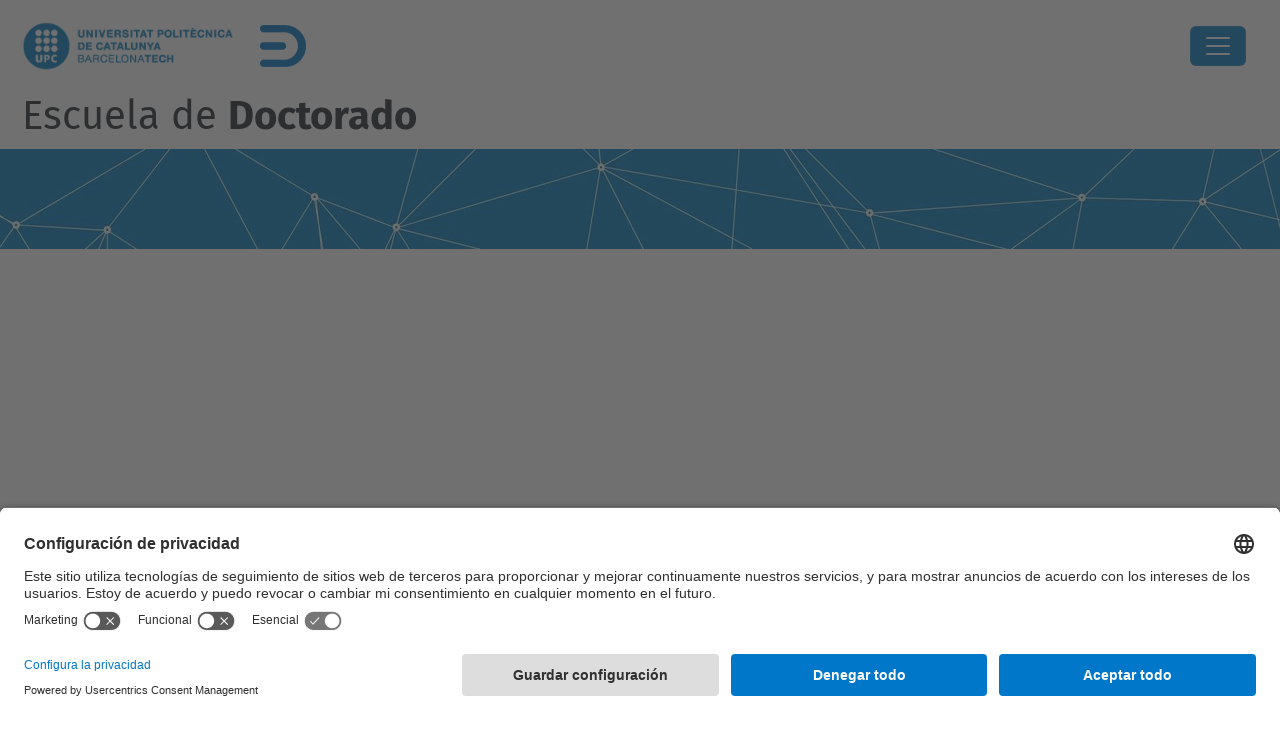

--- FILE ---
content_type: text/html;charset=utf-8
request_url: https://doctorat.upc.edu/es
body_size: 21468
content:
<!DOCTYPE html>
<html xmlns="http://www.w3.org/1999/xhtml" class="h-100" lang="es" xml:lang="es">

<head><meta http-equiv="Content-Type" content="text/html; charset=UTF-8" />
  <title>Escuela de Doctorado — UPC. Universitat Politècnica de Catalunya</title>
  <link rel="preconnect" href="//app.usercentrics.eu" />
  <link rel="preconnect" href="//api.usercentrics.eu" />
  <link rel="preconnect" href="//privacy-proxy.usercentrics.eu" />
  <link rel="dns-prefetch" href="//app.usercentrics.eu" />
  <link rel="dns-prefetch" href="//api.usercentrics.eu" />
  <link rel="preload" href="/++theme++genweb6.theme/stylesheets/fa.min.css" as="style" onload="this.onload=null;this.rel='stylesheet'" />
  <!-- <link rel="preload" href="//app.usercentrics.eu/browser-ui/latest/loader.js" as="script"/>
  <link rel="preload" href="//privacy-proxy.usercentrics.eu/latest/uc-block.bundle.js" as="script"/> -->
  <script>
    window.UC_UI_DOMAINS = {
      crossDomainConsentSharingIFrame: 'https://www.upc.edu/cross-domain-bridge.html',
    };
  </script>
  <script id="usercentrics-cmp" src="https://app.usercentrics.eu/browser-ui/latest/loader.js" data-settings-id="k73tMWYfS" async=""></script>
  <script type="application/javascript" src="https://privacy-proxy.usercentrics.eu/latest/uc-block.bundle.js"></script>
  <script>
    uc.deactivateBlocking([
      'HkocEodjb7', // Google Analytics is not blocked
      'BJ59EidsWQ', //GTM
      'mJTPU19oR', //Google adsense
    ]);
  </script>
  <script type="text/javascript" id="gtag-consent">
    window.dataLayer = window.dataLayer || [];

    function gtag() {
      dataLayer.push(arguments);
    }
    gtag("consent", "default", {
      ad_user_data: "denied",
      ad_personalization: "denied",
      ad_storage: "denied",
      analytics_storage: "denied",
      wait_for_update: 500
    });
    gtag("set", "ads_data_redaction", true);
  </script>
  <script defer="defer" type="application/javascript" src="/++theme++genweb6.theme/js/dataTables.min.js"></script>
  <script defer="defer" type="application/javascript" src="/++theme++genweb6.theme/js/select2.min.js"></script>
<meta charset="utf-8" /><meta name="twitter:card" content="summary" /><meta property="og:site_name" content="escola de doctorat" /><meta property="og:title" content="Español" /><meta property="twitter:title" content="Español" /><meta property="og:type" content="website" /><meta property="og:description" content="" /><meta property="twitter:description" content="" /><meta property="og:url" content="https://doctorat.upc.edu/es" /><meta property="twitter:url" content="https://doctorat.upc.edu/es" /><meta property="og:image" content="https://doctorat.upc.edu/++resource++plone-logo.svg" /><meta property="twitter:image" content="https://doctorat.upc.edu/++resource++plone-logo.svg" /><meta property="og:image:type" content="image/png" /><meta name="robots" content="all" /><meta name="DC.date.created" content="2019-10-09T08:38:02+01:00" /><meta name="DC.date.modified" content="2025-07-31T09:10:58+01:00" /><meta name="DC.type" content="Carpeta Raíz de Idioma" /><meta name="DC.format" content="text/plain" /><meta name="DC.language" content="es" /><meta name="DC.date.valid_range" content="2019/12/09 - " /><meta name="description" /><meta name="viewport" content="width=device-width, initial-scale=1.0" /><meta name="generator" content="Plone - https://plone.org/" /><link rel="alternate" hreflang="en" href="https://doctorat.upc.edu/en" /><link rel="alternate" hreflang="ca" href="https://doctorat.upc.edu/ca" /><link rel="alternate" hreflang="es" href="https://doctorat.upc.edu/es" /><link rel="alternate" hreflang="x-default" href="https://doctorat.upc.edu/ca" /><link href="https://doctorat.upc.edu/es/RSS" rel="alternate" title="Español - b'RSS 1.0'" type="application/rss+xml" /><link href="https://doctorat.upc.edu/es/rss.xml" rel="alternate" title="Español - b'RSS 2.0'" type="application/rss+xml" /><link href="https://doctorat.upc.edu/es/atom.xml" rel="alternate" title="Español - b'Atom'" type="application/rss+xml" /><link rel="canonical" href="https://doctorat.upc.edu/es" /><link rel="preload icon" type="image/vnd.microsoft.icon" href="https://doctorat.upc.edu/es/favicon.ico?name=favicon.ico" /><link rel="mask-icon" href="https://doctorat.upc.edu/es/favicon.ico?name=favicon.ico" /><link href="https://doctorat.upc.edu/es/@@search" rel="search" title="Buscar en este sitio" /><link data-bundle="easyform" href="https://doctorat.upc.edu/++webresource++b6e63fde-4269-5984-a67a-480840700e9a/++resource++easyform.css" media="all" rel="stylesheet" type="text/css" /><link data-bundle="mosaic-css" href="https://doctorat.upc.edu/++webresource++194c6646-85f9-57d9-9c89-31147d080b38/++plone++mosaic/mosaic.min.css" media="all" rel="stylesheet" type="text/css" /><link data-bundle="multilingual" href="https://doctorat.upc.edu/++webresource++4b25ebfe-4288-5cbe-b3d2-cfa66e33cd82/++resource++plone.app.multilingual.stylesheet/multilingual.css" media="all" rel="stylesheet" type="text/css" /><link data-bundle="plone-fullscreen" href="https://doctorat.upc.edu/++webresource++ac83a459-aa2c-5a45-80a9-9d3e95ae0847/++plone++static/plone-fullscreen/fullscreen.css" media="all" rel="stylesheet" type="text/css" /><link data-bundle="upc-bundle" href="https://doctorat.upc.edu/++webresource++14ff9cc0-0eda-5e21-a9bd-22687843ae35/++theme++genweb6.upc/stylesheets/theme-upc.min.css" media="all" rel="stylesheet" type="text/css" /><link href="https://doctorat.upc.edu/++webresource++d10d4e1f-c923-51c6-ba2c-64718f31d492//++theme++genweb6.theme/stylesheets/theme.min.css" media="all" rel="stylesheet" type="text/css" /><style>.list-group-item-custom {
  background-color: white;
  color: #007BC0; }

  .list-group-item-custom:hover {
    background-color: #007BC0 !important;
    color: white; }

    .bi-bluesky::before {
      content: "";
      background-color: currentColor;
      -webkit-mask: url("https://doctorat.upc.edu/ca/repositori-dimatges/bluesky.svg") no-repeat 50% 50%;
      mask: url("https://doctorat.upc.edu/ca/repositori-dimatges/bluesky.svg") no-repeat 50% 50%;
      -webkit-mask-size: cover;
      mask-size: cover;
      height: 28px;
      width: 32px; }
</style><script>(function(w,d,s,l,i){w[l]=w[l]||[];w[l].push({'gtm.start':
new Date().getTime(),event:'gtm.js'});var f=d.getElementsByTagName(s)[0],
j=d.createElement(s),dl=l!='dataLayer'?'&l='+l:'';j.async=true;j.src=
'https://www.googletagmanager.com/gtm.js?id='+i+dl;f.parentNode.insertBefore(j,f);
})(window,document,'script','dataLayer','GTM-PC3J68FH');</script><script async="" src="https://www.googletagmanager.com/gtag/js?id=G-P80Z250TEZ"></script><script>
  window.dataLayer = window.dataLayer || [];
  function gtag(){dataLayer.push(arguments);}
  gtag('js', new Date());

  gtag('config', 'G-P80Z250TEZ');
</script><script data-bundle="plone-fullscreen" integrity="sha384-yAbXscL0aoE/0AkFhaGNz6d74lDy9Cz7PXfkWNqRnFm0/ewX0uoBBoyPBU5qW7Nr" src="https://doctorat.upc.edu/++webresource++6aa4c841-faf5-51e8-8109-90bd97e7aa07/++plone++static/plone-fullscreen/fullscreen.js"></script><script data-bundle="plone" integrity="sha384-VpRtef0in9VvJccUgGM+OKJxMlKkCjrUuv4dmkXUjfuBQMRjcDWGNmTYiPWFcckC" src="https://doctorat.upc.edu/++webresource++63fc8075-8d9c-52b0-bd0c-c7db8d9c785d/++plone++static/bundle-plone/bundle.min.js"></script><script data-bundle="datagridfield-bundle" integrity="sha384-ab8+ZO465yuhsQpCxqQ3u2HpLcOwNqxIS0HAA+laLWcfsX8+8SXtI9TSBzDJg9wf" src="https://doctorat.upc.edu/++webresource++b5050647-6b73-57ea-8cc2-e492b13e1606/++resource++collective.z3cform.datagridfield/datagridfield-remote.min.js"></script><script integrity="sha384-Z0c0O7SGparpXtqZ7DqB+2xYabbv4FwSW10MAxUzrFnDh7Bfxubjpre0f7AIxrKf" src="https://doctorat.upc.edu/++webresource++428ff13a-1bd4-583d-ba0b-b909e791367c//++theme++genweb6.theme/js/theme.min.js"></script></head>

<body class="d-flex flex-column h-100 col-content frontend icons-on portaltype-lrf site-es template-homepage thumbs-on userrole-anonymous viewpermission-view" id="visual-portal-wrapper" dir="ltr" data-base-url="https://doctorat.upc.edu/es" data-view-url="https://doctorat.upc.edu/es" data-portal-url="https://doctorat.upc.edu" data-i18ncatalogurl="https://doctorat.upc.edu/plonejsi18n" data-pat-pickadate="{&quot;date&quot;: {&quot;selectYears&quot;: 200}, &quot;time&quot;: {&quot;interval&quot;: 5 } }" data-pat-plone-modal="{&quot;actionOptions&quot;: {&quot;displayInModal&quot;: false}}"><div class="outer-wrapper flex-shrink-0">

    <header id="content-header" class="sticky-top">
      <div id="portal-top" class="w-100">
        


    <div id="header" class="d-flex align-items-center light-to-dark-theme">

        <a href="#main-container" class="d-none">Ir al contenido principal</a>

        <div id="portal-logos" class="d-flex me-4">
            <div id="logo-primary">

                <a href="https://www.upc.edu/es" target="_blank">

                    <img alt="Universitat Politècnica de Catalunya" title="Universitat Politècnica de Catalunya" class="img-desktop" src="https://doctorat.upc.edu/@@gw-logo" />

                </a>

                

            </div>

            <div id="logo-secondary" class="ms-4">

                <a href="https://doctorat.upc.edu" target="_self">

                    <img alt="Logo de l'Escola de Doctorat" title="Logo de l'Escola de Doctorat" class="img-desktop" src="https://doctorat.upc.edu/@@gw-secondary-logo" />

                </a>

                
            </div>
        </div>

        <nav id="portal-navbar" role="navigation" class="global-navigation ms-auto">

            <ul class="navbar-nav mb-2 mb-lg-0 align-items-center" id="portal-globalnav">
                <li class="home nav-item">
                    <a class="nav-link" href="https://doctorat.upc.edu/es">Inicio</a>
                </li>

                <li class="programas nav-item"><a href="https://doctorat.upc.edu/es/programas" target="_self" class="state-published nav-link">Programas de doctorado</a></li><li class="futuros-doctorandos has_subtree nav-item"><a href="https://doctorat.upc.edu/es/futuros-doctorandos" target="_self" class="state-published nav-link" aria-haspopup="true">Futuros doctorandos</a><input type="checkbox" class="opener" /><label for="navitem-futuros-doctorandos" role="button" aria-label="Futuros doctorandos"></label><ul class="has_subtree dropdown"><li class="acceso-y-admision nav-item"><a href="https://doctorat.upc.edu/es/futuros-doctorandos/acceso-y-admision" target="_self" class="state-published nav-link">Acceso y admisión</a></li><li class="matricula nav-item"><a href="https://doctorat.upc.edu/es/futuros-doctorandos/matricula" target="_self" class="state-published nav-link">Matrícula</a></li><li class="becas nav-item"><a href="https://doctorat.upc.edu/es/futuros-doctorandos/becas" target="_self" class="state-published nav-link">Becas</a></li><li class="jornadas-de-puertas-abiertas nav-item"><a href="https://doctorat.upc.edu/es/futuros-doctorandos/jornadas-de-puertas-abiertas" target="_self" class="state-published nav-link">Jornada de puertas abiertas</a></li><li class="plan-de-acogida nav-item"><a href="https://doctorat.upc.edu/es/futuros-doctorandos/plan-de-acogida" target="_self" class="state-published nav-link">Plan de acogida</a></li><li class="tramites nav-item"><a href="https://doctorat.upc.edu/es/futuros-doctorandos/tramites" target="_self" class="state-published nav-link">Trámites</a></li><li class="prevencion-de-riesgos nav-item"><a href="https://doctorat.upc.edu/es/futuros-doctorandos/prevencion-de-riesgos" target="_self" class="state-published nav-link">Prevención de riesgos</a></li><li class="recursos-biblioteca nav-item"><a href="https://doctorat.upc.edu/es/futuros-doctorandos/recursos-biblioteca" target="_blank" class="state-published nav-link">Recursos biblioteca</a></li><li class="inclusion nav-item"><a href="https://doctorat.upc.edu/es/futuros-doctorandos/inclusion" target="_blank" class="state-published nav-link">Inclusión</a></li><li class="vivir-en-cataluna nav-item"><a href="https://doctorat.upc.edu/es/futuros-doctorandos/vivir-en-cataluna" target="_blank" class="state-published nav-link">Vivir en Cataluña</a></li></ul></li><li class="doctorandos has_subtree nav-item"><a href="https://doctorat.upc.edu/es/doctorandos" target="_self" class="state-published nav-link" aria-haspopup="true">Doctorandos</a><input type="checkbox" class="opener" /><label for="navitem-doctorandos" role="button" aria-label="Doctorandos"></label><ul class="has_subtree dropdown"><li class="matricula nav-item"><a href="https://doctorat.upc.edu/es/doctorandos/matricula" target="_self" class="state-published nav-link">Matrícula</a></li><li class="seguimiento-y-evaluacion nav-item"><a href="https://doctorat.upc.edu/es/doctorandos/seguimiento-y-evaluacion" target="_self" class="state-published nav-link">Seguimiento y evaluación</a></li><li class="formacion-transversal nav-item"><a href="https://doctorat.upc.edu/es/doctorandos/formacion-transversal" target="_self" class="state-published nav-link">Formación transversal</a></li><li class="movilidad nav-item"><a href="https://doctorat.upc.edu/es/doctorandos/movilidad" target="_self" class="state-published nav-link">Movilidad</a></li><li class="estancias-en-empresas nav-item"><a href="https://doctorat.upc.edu/es/doctorandos/estancias-en-empresas" target="_self" class="state-published nav-link">Estancias en empresas</a></li><li class="el-titulo-de-doctor-o-doctora nav-item"><a href="https://doctorat.upc.edu/es/doctorandos/el-titulo-de-doctor-o-doctora" target="_self" class="state-published nav-link">El título de doctor o doctora</a></li><li class="becas nav-item"><a href="https://doctorat.upc.edu/es/doctorandos/becas" target="_self" class="state-published nav-link">Becas</a></li><li class="tramites nav-item"><a href="https://doctorat.upc.edu/es/doctorandos/tramites" target="_self" class="state-published nav-link">Trámites</a></li><li class="orientacion-laboral nav-item"><a href="https://doctorat.upc.edu/es/doctorandos/orientacion-laboral" target="_self" class="state-published nav-link">Orientación laboral</a></li><li class="prevencion-de-riesgos nav-item"><a href="https://doctorat.upc.edu/es/doctorandos/prevencion-de-riesgos" target="_self" class="state-published nav-link">Prevención de riesgos</a></li><li class="recursos-biblioteca nav-item"><a href="https://doctorat.upc.edu/es/doctorandos/recursos-biblioteca" target="_blank" class="state-published nav-link">Recursos biblioteca</a></li><li class="inclusion nav-item"><a href="https://doctorat.upc.edu/es/doctorandos/inclusion" target="_blank" class="state-published nav-link">Inclusión</a></li><li class="welcome-ceremony-1 nav-item"><a href="https://doctorat.upc.edu/es/doctorandos/welcome-ceremony-1" target="_self" class="state-published nav-link">Welcome Ceremony</a></li><li class="acto-de-graduacion-de-doctorado nav-item"><a href="https://doctorat.upc.edu/es/doctorandos/acto-de-graduacion-de-doctorado" target="_self" class="state-published nav-link">Acto de Graduación de Doctorado</a></li></ul></li><li class="tesis has_subtree nav-item"><a href="https://doctorat.upc.edu/es/tesis" target="_self" class="state-published nav-link" aria-haspopup="true">La tesis doctoral</a><input type="checkbox" class="opener" /><label for="navitem-tesis" role="button" aria-label="La tesis doctoral"></label><ul class="has_subtree dropdown"><li class="tesis-doctoral nav-item"><a href="https://doctorat.upc.edu/es/tesis/tesis-doctoral" target="_self" class="state-published nav-link">La tesis doctoral</a></li><li class="el-director-de-la-tesis nav-item"><a href="https://doctorat.upc.edu/es/tesis/el-director-de-la-tesis" target="_self" class="state-published nav-link">El director de la tesis</a></li><li class="tribunal-de-tesis nav-item"><a href="https://doctorat.upc.edu/es/tesis/tribunal-de-tesis" target="_self" class="state-published nav-link">Tribunal de tesis</a></li><li class="integridad-en-la-investigacion nav-item"><a href="https://doctorat.upc.edu/es/tesis/integridad-en-la-investigacion" target="_self" class="state-published nav-link">Integridad en la investigación</a></li><li class="deposito-y-evaluacion nav-item"><a href="https://doctorat.upc.edu/es/tesis/deposito-y-evaluacion" target="_self" class="state-published nav-link">Depósito y evaluación</a></li><li class="mencion-internacional nav-item"><a href="https://doctorat.upc.edu/es/tesis/mencion-internacional" target="_self" class="state-published nav-link">Mención internacional</a></li><li class="mencio-de-doctor-industrial nav-item"><a href="https://doctorat.upc.edu/es/tesis/mencio-de-doctor-industrial" target="_self" class="state-published nav-link">Mención de Doctor Industrial</a></li><li class="cotutela nav-item"><a href="https://doctorat.upc.edu/es/tesis/cotutela" target="_self" class="state-published nav-link">Cotutela</a></li><li class="concurso-tesis-en-4-minutos nav-item"><a href="https://doctorat.upc.edu/es/tesis/concurso-tesis-en-4-minutos" target="_self" class="state-published nav-link">Concurso Tesis en 4 minutos</a></li><li class="concurso-crue-hilotesis nav-item"><a href="https://doctorat.upc.edu/es/tesis/concurso-crue-hilotesis" target="_self" class="state-published nav-link">Concurso CRUE #HiloTesis</a></li><li class="premios-extraordinarios nav-item"><a href="https://doctorat.upc.edu/es/tesis/premios-extraordinarios" target="_self" class="state-published nav-link">Premios extraordinarios</a></li><li class="el-titulo-de-doctor-o-doctora nav-item"><a href="https://doctorat.upc.edu/es/tesis/el-titulo-de-doctor-o-doctora" target="_self" class="state-published nav-link">El título de doctor o doctora</a></li><li class="equivalencia-titulos-extranjeros-a-grado-de-doctor nav-item"><a href="https://doctorat.upc.edu/es/tesis/equivalencia-titulos-extranjeros-a-grado-de-doctor" target="_self" class="state-published nav-link">Equivalencia títulos extranjeros a grado de doctor</a></li><li class="legalizacion-de-documentos-espanoles nav-item"><a href="https://doctorat.upc.edu/es/tesis/legalizacion-de-documentos-espanoles" target="_self" class="state-published nav-link">Legalización de documentos españoles</a></li></ul></li><li class="profesorado has_subtree nav-item"><a href="https://doctorat.upc.edu/es/profesorado" target="_self" class="state-published nav-link" aria-haspopup="true">Profesorado</a><input type="checkbox" class="opener" /><label for="navitem-profesorado" role="button" aria-label="Profesorado"></label><ul class="has_subtree dropdown"><li class="formacion-para-el-pdi nav-item"><a href="https://doctorat.upc.edu/es/profesorado/formacion-para-el-pdi" target="_self" class="state-published nav-link">Formación para el PDI</a></li><li class="seguimiento-del-doctorando nav-item"><a href="https://doctorat.upc.edu/es/profesorado/seguimiento-del-doctorando" target="_blank" class="state-published nav-link">Seguimiento del doctorando</a></li><li class="certificaciones nav-item"><a href="https://doctorat.upc.edu/es/profesorado/certificaciones" target="_self" class="state-published nav-link">Certificaciones</a></li><li class="guia-para-directores-de-tesis nav-item"><a href="https://doctorat.upc.edu/es/profesorado/guia-para-directores-de-tesis" target="_blank" class="state-published nav-link">Guía para directores de tesis</a></li><li class="deteccion-de-plagio nav-item"><a href="https://doctorat.upc.edu/es/profesorado/deteccion-de-plagio" target="_blank" class="state-published nav-link">Detección de plagio</a></li></ul></li><li class="doctorado-industrial has_subtree nav-item"><a href="https://doctorat.upc.edu/es/doctorado-industrial" target="_self" class="state-published nav-link" aria-haspopup="true">Doctorado Industrial</a><input type="checkbox" class="opener" /><label for="navitem-doctorado-industrial" role="button" aria-label="Doctorado Industrial"></label><ul class="has_subtree dropdown"><li class="presentacion nav-item"><a href="https://doctorat.upc.edu/es/doctorado-industrial/presentacion" target="_self" class="state-published nav-link">Presentación</a></li><li class="convocatoria nav-item"><a href="https://doctorat.upc.edu/es/doctorado-industrial/convocatoria" target="_self" class="state-published nav-link">Convocatoria de la Generalitat</a></li><li class="el-valor-anadido-del-di nav-item"><a href="https://doctorat.upc.edu/es/doctorado-industrial/el-valor-anadido-del-di" target="_self" class="state-published nav-link">El valor añadido del DI</a></li><li class="gestion-economica nav-item"><a href="https://doctorat.upc.edu/es/doctorado-industrial/gestion-economica" target="_self" class="state-published nav-link">Gestión económica 🔑</a></li><li class="grupos-de-investigacion-upc-smart-city nav-item"><a href="https://doctorat.upc.edu/es/doctorado-industrial/grupos-de-investigacion-upc-smart-city" target="_self" class="state-published nav-link">Grupos de investigación UPC - Smart City</a></li></ul></li><li class="internacionalizacion has_subtree nav-item"><a href="https://doctorat.upc.edu/es/internacionalizacion" target="_self" class="state-published nav-link" aria-haspopup="true">Internacionalización</a><input type="checkbox" class="opener" /><label for="navitem-internacionalizacion" role="button" aria-label="Internacionalización"></label><ul class="has_subtree dropdown"><li class="marie-curie-itn nav-item"><a href="https://doctorat.upc.edu/es/internacionalizacion/marie-curie-itn" target="_self" class="state-published nav-link">Marie Curie Doctoral Networks</a></li><li class="unite nav-item"><a href="https://doctorat.upc.edu/es/internacionalizacion/unite" target="_blank" class="state-published nav-link">Unite!</a></li><li class="cotutela nav-item"><a href="https://doctorat.upc.edu/es/internacionalizacion/cotutela" target="_self" class="state-published nav-link">Cotutela</a></li></ul></li><li class="escuela has_subtree nav-item"><a href="https://doctorat.upc.edu/es/escuela" target="_self" class="state-published nav-link" aria-haspopup="true">La Escuela</a><input type="checkbox" class="opener" /><label for="navitem-escuela" role="button" aria-label="La Escuela"></label><ul class="has_subtree dropdown"><li class="presentacion nav-item"><a href="https://doctorat.upc.edu/es/escuela/presentacion" target="_self" class="state-published nav-link">Presentación</a></li><li class="funciones nav-item"><a href="https://doctorat.upc.edu/es/escuela/funciones" target="_self" class="state-published nav-link">Funciones</a></li><li class="organos-de-gobierno-y-representacion-2 nav-item"><a href="https://doctorat.upc.edu/es/escuela/organos-de-gobierno-y-representacion-2" target="_self" class="state-published nav-link">Órganos de gobierno y representación</a></li><li class="calidad nav-item"><a href="https://doctorat.upc.edu/es/escuela/calidad" target="_self" class="state-published nav-link">Calidad</a></li><li class="legislacion-y-normativas nav-item"><a href="https://doctorat.upc.edu/es/escuela/legislacion-y-normativas" target="_self" class="state-published nav-link">Legislación y normativas</a></li><li class="prevencion-de-riesgos nav-item"><a href="https://doctorat.upc.edu/es/escuela/prevencion-de-riesgos" target="_self" class="state-published nav-link">Prevención de riesgos</a></li><li class="newsletter-de-la-escuela-de-doctorado nav-item"><a href="https://doctorat.upc.edu/es/escuela/newsletter-de-la-escuela-de-doctorado" target="_self" class="state-published nav-link">Newsletter de la Escuela de Doctorado</a></li><li class="buzon-de-sugerencias nav-item"><a href="https://doctorat.upc.edu/es/escuela/buzon-de-sugerencias" target="_self" class="state-published nav-link">Buzón de sugerencias</a></li><li class="logo-e-imagen-corporativa nav-item"><a href="https://doctorat.upc.edu/es/escuela/logo-e-imagen-corporativa" target="_blank" class="state-published nav-link">Logo e imagen corporativa</a></li><li class="contacto nav-item"><a href="https://doctorat.upc.edu/es/escuela/contacto" target="_self" class="state-published nav-link">Contacto</a></li></ul></li>

                

                    <li class="nav-item nav-action">

                        <a title="Entrar" href="https://doctorat.upc.edu/es/login" id="personaltools-login" icon="person-fill">

                        <i class="bi bi-person-fill" title="Entrar" alt="Entrar"></i>
                        </a>

                    </li>

                

                

                    <li class="has_subtree nav-item nav-lang">

                        <a href="#" class="nav-link" aria-haspopup="true">
                            <i class="bi bi-globe" alt="Idiomas" title="Idiomas"></i>
                        </a>

                        <ul class="has_subtree dropdown">
                            <li class="nav-item">
                                <a class="nav-link" href="https://doctorat.upc.edu/@@multilingual-selector/29d91755075843fd8b90264959edda9c/ca?set_language=ca">
                                    <span>Català</span>
                                </a>
                            </li>
                            <li class="nav-item">
                                <a class="nav-link" href="https://doctorat.upc.edu/@@multilingual-selector/29d91755075843fd8b90264959edda9c/en?set_language=en">
                                    <span>English</span>
                                </a>
                            </li>
                        </ul>
                    </li>

                
            </ul>
        </nav>

        <div id="portal-searchbox" class="nav-item">

            

    <form id="searchGadget_form" action="https://doctorat.upc.edu/es/@@search" role="search" class="d-flex pat-livesearch show_images " data-pat-livesearch="ajaxUrl:https://doctorat.upc.edu/es/@@ajax-search">

        <label class="hiddenStructure" for="searchGadget">Buscar</label>

        

            <input name="SearchableText" type="text" size="18" id="searchGadget" title="Buscar en el Sitio" placeholder="Buscar en el Sitio" class="searchField form-control me-3" />

            

            

        

        <button class="searchButton" type="submit" alt="Buscar" aria-label="Buscar"><i class="bi bi-search" alt="Buscar" title="Buscar"></i></button>

        <div id="portal-advanced-search" class="hiddenStructure">

            <a href="https://doctorat.upc.edu/es/@@search">Búsqueda Avanzada…</a>

        </div>

    </form>


        </div>

        <div id="portal-navbar-mobile" class="d-none ms-auto" role="navigation">

            <nav class="navbar navbar-dark">

                <div class="container-fluid">

                    <button class="navbar-toggler" type="button" data-bs-toggle="offcanvas" aria-label="Close" data-bs-target="#gwMobileNavbar" aria-controls="gwMobileNavbar">

                    <span class="navbar-toggler-icon"></span>

                    </button>

                    <div class="offcanvas offcanvas-end text-bg-dark" tabindex="-1" id="gwMobileNavbar" aria-labelledby="gwMobileNavbarLabel">

                        <div class="offcanvas-header">

                            <p class="h5">Menú</p>
                            <button type="button" class="btn-close btn-close-white" data-bs-dismiss="offcanvas" aria-label="Close"></button>

                        </div>

                        <div class="offcanvas-body">

                            <div class="d-flex mt-3 mb-2" role="search">

                                <div id="portal-searchbox-mobile" class="nav-item">

                                    

    <form id="searchGadget_form_mobile" action="https://doctorat.upc.edu/es/@@search" role="search" class="d-flex pat-livesearch show_images " data-pat-livesearch="ajaxUrl:https://doctorat.upc.edu/es/@@ajax-search">

        <label class="hiddenStructure" for="searchGadget_mobile">Buscar</label>

        

            <input name="SearchableText" type="text" size="18" id="searchGadget_mobile" title="Buscar en el Sitio" placeholder="Buscar en el Sitio" class="searchField form-control me-3" />

            

            

        

        <button class="searchButton" type="submit" alt="Buscar" aria-label="Buscar"><i class="bi bi-search" alt="Buscar" title="Buscar"></i></button>

        <div id="portal-advanced-search_mobile" class="hiddenStructure">

            <a href="https://doctorat.upc.edu/es/@@search">Búsqueda Avanzada…</a>

        </div>

    </form>



                                </div>

                            </div>

                            <ul class="navbar-nav justify-content-end flex-grow-1 pe-3">

                                <li class="nav-item">

                                    <a class="nav-link" href="https://doctorat.upc.edu/es">Inicio</a>

                                </li>

                                

                                    <li class="ps-3"><hr class="mt-1 mb-1" /></li>

                                    <li class="programas nav-item"><a href="https://doctorat.upc.edu/es/programas" target="_self" class="state-published nav-link">Programas de doctorado</a></li><li class="futuros-doctorandos has_subtree nav-item"><a href="https://doctorat.upc.edu/es/futuros-doctorandos" target="_self" class="state-published nav-link" aria-haspopup="true">Futuros doctorandos</a><input type="checkbox" class="opener" /><label for="navitem-futuros-doctorandos" role="button" aria-label="Futuros doctorandos"></label><ul class="has_subtree dropdown"><li class="acceso-y-admision nav-item"><a href="https://doctorat.upc.edu/es/futuros-doctorandos/acceso-y-admision" target="_self" class="state-published nav-link">Acceso y admisión</a></li><li class="matricula nav-item"><a href="https://doctorat.upc.edu/es/futuros-doctorandos/matricula" target="_self" class="state-published nav-link">Matrícula</a></li><li class="becas nav-item"><a href="https://doctorat.upc.edu/es/futuros-doctorandos/becas" target="_self" class="state-published nav-link">Becas</a></li><li class="jornadas-de-puertas-abiertas nav-item"><a href="https://doctorat.upc.edu/es/futuros-doctorandos/jornadas-de-puertas-abiertas" target="_self" class="state-published nav-link">Jornada de puertas abiertas</a></li><li class="plan-de-acogida nav-item"><a href="https://doctorat.upc.edu/es/futuros-doctorandos/plan-de-acogida" target="_self" class="state-published nav-link">Plan de acogida</a></li><li class="tramites nav-item"><a href="https://doctorat.upc.edu/es/futuros-doctorandos/tramites" target="_self" class="state-published nav-link">Trámites</a></li><li class="prevencion-de-riesgos nav-item"><a href="https://doctorat.upc.edu/es/futuros-doctorandos/prevencion-de-riesgos" target="_self" class="state-published nav-link">Prevención de riesgos</a></li><li class="recursos-biblioteca nav-item"><a href="https://doctorat.upc.edu/es/futuros-doctorandos/recursos-biblioteca" target="_blank" class="state-published nav-link">Recursos biblioteca</a></li><li class="inclusion nav-item"><a href="https://doctorat.upc.edu/es/futuros-doctorandos/inclusion" target="_blank" class="state-published nav-link">Inclusión</a></li><li class="vivir-en-cataluna nav-item"><a href="https://doctorat.upc.edu/es/futuros-doctorandos/vivir-en-cataluna" target="_blank" class="state-published nav-link">Vivir en Cataluña</a></li></ul></li><li class="doctorandos has_subtree nav-item"><a href="https://doctorat.upc.edu/es/doctorandos" target="_self" class="state-published nav-link" aria-haspopup="true">Doctorandos</a><input type="checkbox" class="opener" /><label for="navitem-doctorandos" role="button" aria-label="Doctorandos"></label><ul class="has_subtree dropdown"><li class="matricula nav-item"><a href="https://doctorat.upc.edu/es/doctorandos/matricula" target="_self" class="state-published nav-link">Matrícula</a></li><li class="seguimiento-y-evaluacion nav-item"><a href="https://doctorat.upc.edu/es/doctorandos/seguimiento-y-evaluacion" target="_self" class="state-published nav-link">Seguimiento y evaluación</a></li><li class="formacion-transversal nav-item"><a href="https://doctorat.upc.edu/es/doctorandos/formacion-transversal" target="_self" class="state-published nav-link">Formación transversal</a></li><li class="movilidad nav-item"><a href="https://doctorat.upc.edu/es/doctorandos/movilidad" target="_self" class="state-published nav-link">Movilidad</a></li><li class="estancias-en-empresas nav-item"><a href="https://doctorat.upc.edu/es/doctorandos/estancias-en-empresas" target="_self" class="state-published nav-link">Estancias en empresas</a></li><li class="el-titulo-de-doctor-o-doctora nav-item"><a href="https://doctorat.upc.edu/es/doctorandos/el-titulo-de-doctor-o-doctora" target="_self" class="state-published nav-link">El título de doctor o doctora</a></li><li class="becas nav-item"><a href="https://doctorat.upc.edu/es/doctorandos/becas" target="_self" class="state-published nav-link">Becas</a></li><li class="tramites nav-item"><a href="https://doctorat.upc.edu/es/doctorandos/tramites" target="_self" class="state-published nav-link">Trámites</a></li><li class="orientacion-laboral nav-item"><a href="https://doctorat.upc.edu/es/doctorandos/orientacion-laboral" target="_self" class="state-published nav-link">Orientación laboral</a></li><li class="prevencion-de-riesgos nav-item"><a href="https://doctorat.upc.edu/es/doctorandos/prevencion-de-riesgos" target="_self" class="state-published nav-link">Prevención de riesgos</a></li><li class="recursos-biblioteca nav-item"><a href="https://doctorat.upc.edu/es/doctorandos/recursos-biblioteca" target="_blank" class="state-published nav-link">Recursos biblioteca</a></li><li class="inclusion nav-item"><a href="https://doctorat.upc.edu/es/doctorandos/inclusion" target="_blank" class="state-published nav-link">Inclusión</a></li><li class="welcome-ceremony-1 nav-item"><a href="https://doctorat.upc.edu/es/doctorandos/welcome-ceremony-1" target="_self" class="state-published nav-link">Welcome Ceremony</a></li><li class="acto-de-graduacion-de-doctorado nav-item"><a href="https://doctorat.upc.edu/es/doctorandos/acto-de-graduacion-de-doctorado" target="_self" class="state-published nav-link">Acto de Graduación de Doctorado</a></li></ul></li><li class="tesis has_subtree nav-item"><a href="https://doctorat.upc.edu/es/tesis" target="_self" class="state-published nav-link" aria-haspopup="true">La tesis doctoral</a><input type="checkbox" class="opener" /><label for="navitem-tesis" role="button" aria-label="La tesis doctoral"></label><ul class="has_subtree dropdown"><li class="tesis-doctoral nav-item"><a href="https://doctorat.upc.edu/es/tesis/tesis-doctoral" target="_self" class="state-published nav-link">La tesis doctoral</a></li><li class="el-director-de-la-tesis nav-item"><a href="https://doctorat.upc.edu/es/tesis/el-director-de-la-tesis" target="_self" class="state-published nav-link">El director de la tesis</a></li><li class="tribunal-de-tesis nav-item"><a href="https://doctorat.upc.edu/es/tesis/tribunal-de-tesis" target="_self" class="state-published nav-link">Tribunal de tesis</a></li><li class="integridad-en-la-investigacion nav-item"><a href="https://doctorat.upc.edu/es/tesis/integridad-en-la-investigacion" target="_self" class="state-published nav-link">Integridad en la investigación</a></li><li class="deposito-y-evaluacion nav-item"><a href="https://doctorat.upc.edu/es/tesis/deposito-y-evaluacion" target="_self" class="state-published nav-link">Depósito y evaluación</a></li><li class="mencion-internacional nav-item"><a href="https://doctorat.upc.edu/es/tesis/mencion-internacional" target="_self" class="state-published nav-link">Mención internacional</a></li><li class="mencio-de-doctor-industrial nav-item"><a href="https://doctorat.upc.edu/es/tesis/mencio-de-doctor-industrial" target="_self" class="state-published nav-link">Mención de Doctor Industrial</a></li><li class="cotutela nav-item"><a href="https://doctorat.upc.edu/es/tesis/cotutela" target="_self" class="state-published nav-link">Cotutela</a></li><li class="concurso-tesis-en-4-minutos nav-item"><a href="https://doctorat.upc.edu/es/tesis/concurso-tesis-en-4-minutos" target="_self" class="state-published nav-link">Concurso Tesis en 4 minutos</a></li><li class="concurso-crue-hilotesis nav-item"><a href="https://doctorat.upc.edu/es/tesis/concurso-crue-hilotesis" target="_self" class="state-published nav-link">Concurso CRUE #HiloTesis</a></li><li class="premios-extraordinarios nav-item"><a href="https://doctorat.upc.edu/es/tesis/premios-extraordinarios" target="_self" class="state-published nav-link">Premios extraordinarios</a></li><li class="el-titulo-de-doctor-o-doctora nav-item"><a href="https://doctorat.upc.edu/es/tesis/el-titulo-de-doctor-o-doctora" target="_self" class="state-published nav-link">El título de doctor o doctora</a></li><li class="equivalencia-titulos-extranjeros-a-grado-de-doctor nav-item"><a href="https://doctorat.upc.edu/es/tesis/equivalencia-titulos-extranjeros-a-grado-de-doctor" target="_self" class="state-published nav-link">Equivalencia títulos extranjeros a grado de doctor</a></li><li class="legalizacion-de-documentos-espanoles nav-item"><a href="https://doctorat.upc.edu/es/tesis/legalizacion-de-documentos-espanoles" target="_self" class="state-published nav-link">Legalización de documentos españoles</a></li></ul></li><li class="profesorado has_subtree nav-item"><a href="https://doctorat.upc.edu/es/profesorado" target="_self" class="state-published nav-link" aria-haspopup="true">Profesorado</a><input type="checkbox" class="opener" /><label for="navitem-profesorado" role="button" aria-label="Profesorado"></label><ul class="has_subtree dropdown"><li class="formacion-para-el-pdi nav-item"><a href="https://doctorat.upc.edu/es/profesorado/formacion-para-el-pdi" target="_self" class="state-published nav-link">Formación para el PDI</a></li><li class="seguimiento-del-doctorando nav-item"><a href="https://doctorat.upc.edu/es/profesorado/seguimiento-del-doctorando" target="_blank" class="state-published nav-link">Seguimiento del doctorando</a></li><li class="certificaciones nav-item"><a href="https://doctorat.upc.edu/es/profesorado/certificaciones" target="_self" class="state-published nav-link">Certificaciones</a></li><li class="guia-para-directores-de-tesis nav-item"><a href="https://doctorat.upc.edu/es/profesorado/guia-para-directores-de-tesis" target="_blank" class="state-published nav-link">Guía para directores de tesis</a></li><li class="deteccion-de-plagio nav-item"><a href="https://doctorat.upc.edu/es/profesorado/deteccion-de-plagio" target="_blank" class="state-published nav-link">Detección de plagio</a></li></ul></li><li class="doctorado-industrial has_subtree nav-item"><a href="https://doctorat.upc.edu/es/doctorado-industrial" target="_self" class="state-published nav-link" aria-haspopup="true">Doctorado Industrial</a><input type="checkbox" class="opener" /><label for="navitem-doctorado-industrial" role="button" aria-label="Doctorado Industrial"></label><ul class="has_subtree dropdown"><li class="presentacion nav-item"><a href="https://doctorat.upc.edu/es/doctorado-industrial/presentacion" target="_self" class="state-published nav-link">Presentación</a></li><li class="convocatoria nav-item"><a href="https://doctorat.upc.edu/es/doctorado-industrial/convocatoria" target="_self" class="state-published nav-link">Convocatoria de la Generalitat</a></li><li class="el-valor-anadido-del-di nav-item"><a href="https://doctorat.upc.edu/es/doctorado-industrial/el-valor-anadido-del-di" target="_self" class="state-published nav-link">El valor añadido del DI</a></li><li class="gestion-economica nav-item"><a href="https://doctorat.upc.edu/es/doctorado-industrial/gestion-economica" target="_self" class="state-published nav-link">Gestión económica 🔑</a></li><li class="grupos-de-investigacion-upc-smart-city nav-item"><a href="https://doctorat.upc.edu/es/doctorado-industrial/grupos-de-investigacion-upc-smart-city" target="_self" class="state-published nav-link">Grupos de investigación UPC - Smart City</a></li></ul></li><li class="internacionalizacion has_subtree nav-item"><a href="https://doctorat.upc.edu/es/internacionalizacion" target="_self" class="state-published nav-link" aria-haspopup="true">Internacionalización</a><input type="checkbox" class="opener" /><label for="navitem-internacionalizacion" role="button" aria-label="Internacionalización"></label><ul class="has_subtree dropdown"><li class="marie-curie-itn nav-item"><a href="https://doctorat.upc.edu/es/internacionalizacion/marie-curie-itn" target="_self" class="state-published nav-link">Marie Curie Doctoral Networks</a></li><li class="unite nav-item"><a href="https://doctorat.upc.edu/es/internacionalizacion/unite" target="_blank" class="state-published nav-link">Unite!</a></li><li class="cotutela nav-item"><a href="https://doctorat.upc.edu/es/internacionalizacion/cotutela" target="_self" class="state-published nav-link">Cotutela</a></li></ul></li><li class="escuela has_subtree nav-item"><a href="https://doctorat.upc.edu/es/escuela" target="_self" class="state-published nav-link" aria-haspopup="true">La Escuela</a><input type="checkbox" class="opener" /><label for="navitem-escuela" role="button" aria-label="La Escuela"></label><ul class="has_subtree dropdown"><li class="presentacion nav-item"><a href="https://doctorat.upc.edu/es/escuela/presentacion" target="_self" class="state-published nav-link">Presentación</a></li><li class="funciones nav-item"><a href="https://doctorat.upc.edu/es/escuela/funciones" target="_self" class="state-published nav-link">Funciones</a></li><li class="organos-de-gobierno-y-representacion-2 nav-item"><a href="https://doctorat.upc.edu/es/escuela/organos-de-gobierno-y-representacion-2" target="_self" class="state-published nav-link">Órganos de gobierno y representación</a></li><li class="calidad nav-item"><a href="https://doctorat.upc.edu/es/escuela/calidad" target="_self" class="state-published nav-link">Calidad</a></li><li class="legislacion-y-normativas nav-item"><a href="https://doctorat.upc.edu/es/escuela/legislacion-y-normativas" target="_self" class="state-published nav-link">Legislación y normativas</a></li><li class="prevencion-de-riesgos nav-item"><a href="https://doctorat.upc.edu/es/escuela/prevencion-de-riesgos" target="_self" class="state-published nav-link">Prevención de riesgos</a></li><li class="newsletter-de-la-escuela-de-doctorado nav-item"><a href="https://doctorat.upc.edu/es/escuela/newsletter-de-la-escuela-de-doctorado" target="_self" class="state-published nav-link">Newsletter de la Escuela de Doctorado</a></li><li class="buzon-de-sugerencias nav-item"><a href="https://doctorat.upc.edu/es/escuela/buzon-de-sugerencias" target="_self" class="state-published nav-link">Buzón de sugerencias</a></li><li class="logo-e-imagen-corporativa nav-item"><a href="https://doctorat.upc.edu/es/escuela/logo-e-imagen-corporativa" target="_blank" class="state-published nav-link">Logo e imagen corporativa</a></li><li class="contacto nav-item"><a href="https://doctorat.upc.edu/es/escuela/contacto" target="_self" class="state-published nav-link">Contacto</a></li></ul></li>

                                

                                

                                    

                                        <li class="ps-3"><hr class="mt-1 mb-1" /></li>

                                        <li class="nav-item">

                                            <a href="https://doctorat.upc.edu/es/login" title="Entrar" id="personaltools-login-mobile">

                                                <span>Entrar</span>
                                            </a>

                                        </li>

                                    

                                

                                

                                    

                                        <li class="ps-3"><hr class="mt-1 mb-1" /></li>

                                        <li class="nav-item">

                                            <a class="nav-link" href="https://doctorat.upc.edu/@@multilingual-selector/29d91755075843fd8b90264959edda9c/ca?set_language=ca">

                                                <span>Català</span>

                                            </a>

                                        </li>
                                        <li class="nav-item">

                                            <a class="nav-link" href="https://doctorat.upc.edu/@@multilingual-selector/29d91755075843fd8b90264959edda9c/en?set_language=en">

                                                <span>English</span>

                                            </a>

                                        </li>

                                    

                                

                            </ul>
                        </div>
                    </div>
                </div>
            </nav>
        </div>
    </div>



      </div>
    </header>

    <div id="above-content-wrapper">
      <div id="viewlet-above-content">



    <div id="hero" class="light-to-dark-theme image-hero main-hero" style="--bg-img-url: url(https://doctorat.upc.edu/@@gw-hero)">

        

        

        

            <section>

                

                

                <img alt="" src="https://doctorat.upc.edu/@@gw-hero" />

            </section>

        

        <div class="site_title">

            

                <h1>
                    <a accesskey="1" class="text-decoration-none" href="https://doctorat.upc.edu/es">
                        Escuela de <b>Doctorado</b>
                    </a>
                </h1>

                

            

        </div>

        

    </div>





<nav id="portal-breadcrumbs" aria-label="breadcrumb" label_breadcrumb="label_breadcrumb">
  <div class="container">
    <ol class="breadcrumb">
      <li class="breadcrumb-item"><a href="https://doctorat.upc.edu/es">Inicio</a></li>
      
    </ol>
  </div>
</nav>
</div>
    </div>

    <div class="container">
      <div class="row">
        <aside id="global_statusmessage" class="col-12">
      

      <div>
      </div>
    </aside>
      </div>
      <main id="main-container" class="row">
        <section id="portal-column-content">

      

      

        

          <article id="content">

            <div>

    <div>

      <div class="row">
        
        <div class="col-md-12">
          
          <div class="row gx-5">
            <div class="col-md-12">
              



  <div id="portletwrapper-67656e7765622e706f72746c6574732e486f6d65506f72746c65744d616e61676572320a636f6e746578740a2f3531312f646f63746f7261746e6f752f65732f6269656e76656e69646f0a636166652d74696f" class="portletWrapper kssattr-portlethash-67656e7765622e706f72746c6574732e486f6d65506f72746c65744d616e61676572320a636f6e746578740a2f3531312f646f63746f7261746e6f752f65732f6269656e76656e69646f0a636166652d74696f">

  <div class="portletStaticText portlet-static-feliz-navidad"><div class="ratio ratio-16x9"><iframe allow="fullscreen" allowfullscreen="allowfullscreen" class="w-100 h-100" loading="lazy" src="https://www.canva.com/design/DAG54WtS1ng/npj8biorSFzfP_cRIDxbAA/watch?embed" style="top: 0; left: 0; border: none; padding: 0; margin: 0;"></iframe></div></div>

  


</div>



  <div id="[base64]" class="portletWrapper [base64]">

  

  
    <div class="existing_content_portlet_no_border">
      

      
        <div class="row">
<div class="col-md-12">
<h2 class="titling-line"><strong>Las razones para hacer un doctorado en la UPC</strong></h2>
</div>
</div>
<div class="row">
<div class="col-md-4">
<div class="thumbnails"><a href="https://youtu.be/k8pHrJzCL5A" target="_blank" rel="noopener"><img class="image-inline" loading="lazy" src="resolveuid/6fb66f1df3f34ce8ae11dfae2b8353b1-en" /></a>
<div class="caption">
<h2 class="h224"><a href="https://youtu.be/k8pHrJzCL5A" target="_blank" rel="noopener"><strong>Por la excelencia</strong></a></h2>
<p>La UPC se posiciona en los <strong>principales rankings internacionales</strong> como una de las principales universidades tecnológicas y de investigación del sur de Europa y está entre las <strong>40 mejores universidades jóvenes del mundo.</strong></p>
</div>
</div>
</div>
<div class="col-md-4">
<div class="thumbnails"><img alt="" class="image-inline" loading="lazy" src="resolveuid/1d7a2508d67d4037835facbcc747d575-ca" title="" width="100%" />
<div class="caption">
<h2 class="h224"><strong>Lo mejor: las personas</strong></h2>
<p>La <strong>satisfacción con la tarea del director o directora de la tesis</strong> es el rasgo diferencial más destacado para 7 de cada 10 doctorandos UPC. El <strong>soporte recibido</strong> y la <strong>accesibilidad</strong> reciben las mejores valoraciones.</p>
</div>
</div>
</div>
<div class="col-md-4">
<div class="thumbnails"><a class="external-link" href="https://www.upc.edu/sri/es" target="_blank" rel="noopener"> <img alt="" class="image-inline" loading="lazy" src="resolveuid/f84e5a9f27094e47aa952f04475b2fbd-ca" title="" width="100%" /> </a>
<div class="caption">
<h2 class="h224"><strong><a class="external-link" href="https://www.upc.edu/sri/es" target="_blank" rel="noopener">La internacionalización</a></strong></h2>
<p>Más de la mitad de los estudiantes de la Escuela de Doctorado de la UPC son internacionales y un tercio obtiene la <strong>mención internacional</strong> a su título.</p>
</div>
</div>
</div>
</div>
<p> </p>
<div class="row">
<div class="col-md-4">
<div class="thumbnails"><img alt="" class="image-inline" loading="lazy" src="resolveuid/ee803b8655c44dec8b931fcc44e51e71-ca" title="" width="100%" />
<div class="caption">
<h2 class="h224"><strong>Una inserción laboral de calidad</strong></h2>
<p>Los doctores y doctoras UPC disfrutan de <strong>ocupación laboral casi total</strong> y mayoritariamente en posiciones correspondientes a la su titulación.</p>
</div>
</div>
</div>
<div class="col-md-4">
<div class="thumbnails"><a class="external-link" href="../doctorat-industrial" target="_blank" rel="noopener"> <img alt="" class="image-inline" loading="lazy" src="resolveuid/d8e61c4313204c12b89a86a6d562013e-ca" title="" width="100%" /></a>
<div class="caption">
<h2 class="h224"><strong><a class="external-link" href="resolveuid/53211a4fa80f43a1a5d763dc003654d0" target="_blank" rel="noopener" text="El mejor doctorado industrial" data-linktype="internal" data-val="53211a4fa80f43a1a5d763dc003654d0">El mejor doctorado industrial</a></strong></h2>
<p><strong>La UPC lidera la oferta</strong> con un tercio de los programas del doctorado industrial de Cataluña y <strong>un centenar de empresas</strong> implicadas.</p>
</div>
</div>
</div>
<div class="col-md-4">
<div class="thumbnails"><a class="external-link" href="https://web.gencat.cat/es/temes/catalunya/coneixer/" target="_blank" rel="noopener"> <img alt="" class="image-inline" loading="lazy" src="resolveuid/c292ff17743c44a19a84cc8d78ccc359-ca" title="" width="100%" /> </a>
<div class="caption">
<h2 class="h224"><strong><a class="external-link" href="https://web.gencat.cat/es/temes/catalunya/coneixer/" target="_blank" rel="noopener">El entorno industrial</a></strong></h2>
<p>La ubicación geográfica de la UPC en un <strong>ecosistema industrial, tecnológico</strong> y especialmente <strong>creativo e innovador</strong> es un valor añadido para los doctorados UPC.</p>
</div>
</div>
</div>
</div>
      
    </div>
  

</div>



  <div id="[base64]" class="portletWrapper [base64]">

  

  
    <div class="existing_content_portlet_no_border">
      

      
        <div class="row">
<h2 class="titling-line"><strong>Encuentra tu programa</strong></h2>
</div>
<div class="row">
<div class="col-md-1"></div>
<div class="col-md-2">
<div class="thumbnails"><a class="internal-link" href="resolveuid/3438b3d147ad4b9296e111bb15aee533" target="_self"> <img alt="" class="image-inline" loading="lazy" src="resolveuid/5db8d13709a947fd894ed1f358cbe4a3-ca" title="" width="100%" /> </a>
<div class="caption">
<h2 class="h224" style="text-align: center; "><strong><a class="internal-link" href="resolveuid/3438b3d147ad4b9296e111bb15aee533" target="_self">Arquitectura, Urbanismo y Edificación</a></strong></h2>
<p> </p>
</div>
</div>
</div>
<div class="col-md-2">
<div class="thumbnails"><a class="internal-link" href="resolveuid/0ea9935204494990a79a391b13ee93c1" target="_self"> <img alt="" class="image-inline" loading="lazy" src="resolveuid/97234862a50644ad9eb346dcdd8d6edb-ca" title="" width="100%" /> </a>
<div class="caption">
<h2 class="h224" style="text-align: center; "><strong><a class="internal-link" href="resolveuid/0ea9935204494990a79a391b13ee93c1" target="_self">Ciencias</a></strong></h2>
<p> </p>
</div>
</div>
</div>
<div class="col-md-2">
<div class="thumbnails"><a class="internal-link" href="resolveuid/e01de3f6f02d4dd2816c746ddae35cc1" target="_self"> <img alt="" class="image-inline" loading="lazy" src="resolveuid/b041938345f7471e8989f090c7f2d1ee-ca" title="" width="100%" /> </a>
<div class="caption">
<h2 class="h224" style="text-align: center; "><strong><a class="internal-link" href="resolveuid/e01de3f6f02d4dd2816c746ddae35cc1" target="_self">Ingeniería Civil y Ambiental</a></strong></h2>
<p> </p>
</div>
</div>
</div>
<div class="col-md-2">
<div class="thumbnails"><a class="internal-link" href="resolveuid/e500f4060eff4fb7b2aed52bb3698773" target="_self"> <img alt="" class="image-inline" loading="lazy" src="resolveuid/f389fc370a2643309174922ad9e1f801-ca" title="" width="100%" /> </a>
<div class="caption">
<h2 class="h224" style="text-align: center; "><strong><a class="internal-link" href="resolveuid/e500f4060eff4fb7b2aed52bb3698773" target="_self">Ingeniería de las TIC</a></strong></h2>
<p> </p>
</div>
</div>
</div>
<div class="col-md-2">
<div class="thumbnails"><a class="internal-link" href="resolveuid/221ed7e14caf4180b94219ccb2fa1400" target="_self"> <img alt="" class="image-inline" loading="lazy" src="resolveuid/e8787fcf60234d35beeb6220e4cf1e77-ca" title="" width="100%" /> </a>
<div class="caption">
<h2 class="h224" style="text-align: center; "><strong><a class="internal-link" href="resolveuid/221ed7e14caf4180b94219ccb2fa1400" target="_self">Ingeniería Industrial</a></strong></h2>
<p> </p>
</div>
</div>
</div>
<div class="col-md-1"></div>
</div>
      
    </div>
  

</div>



  <div id="portletwrapper-67656e7765622e706f72746c6574732e486f6d65506f72746c65744d616e61676572320a636f6e746578740a2f3531312f646f63746f7261746e6f752f65732f6269656e76656e69646f0a6e657773" class="portletWrapper kssattr-portlethash-67656e7765622e706f72746c6574732e486f6d65506f72746c65744d616e61676572320a636f6e746578740a2f3531312f646f63746f7261746e6f752f65732f6269656e76656e69646f0a6e657773"><div class="portlet portlet-noticies portlet-list">

    <h2 class="portlet-title">Noticias <span class="icon-news large-icon pull-right"></span></h2>

    <ul class="list-group list-group-flush mb-2">

        

            <li class="list-group-item ps-0">

                <a href="https://doctorat.upc.edu/es/noticias/ayudas-para-contratos-para-la-formacion-de-doctores-y-doctoras-en-empresas-y-otras-entidades-doctorados-industriales-2025-del-ministerio-de-ciencia-innovacion-y-universidades" class="d-block text-decoration-none" title="Ayudas para contratos para la formación de doctores y doctoras en empresas y otras entidades (Doctorados Industriales) 2025 del Ministerio de Ciencia, Innovación y Universidades">

                    Ayudas para contratos para la formación de doctores y doctoras en empresas y otras entidades (Doctorados Industriales) 2025 del Ministerio de Ciencia, Innovación y Universidades

                </a>

                <time class="smaller">26/11/2025</time>

            </li>

        

            <li class="list-group-item ps-0">

                <a href="https://doctorat.upc.edu/es/noticias/abierta-la-inscripcion-a-las-unite-mate-winter-schools-2025-en-wroclawtech" class="d-block text-decoration-none" title="Abierta la inscripción a las UNITE! MATE Winter Schools 2026 en WroclawTECH">

                    Abierta la inscripción a las UNITE! MATE Winter Schools 2026 en WroclawTECH

                </a>

                <time class="smaller">18/11/2025</time>

            </li>

        

            <li class="list-group-item ps-0">

                <a href="https://doctorat.upc.edu/es/noticias/celebrada-la-welcome-ceremony-para-el-curso-2025-2026" class="d-block text-decoration-none" title="Celebrada la Welcome Ceremony para el curso 2025-2026">

                    Celebrada la Welcome Ceremony para el curso 2025-2026

                </a>

                <time class="smaller">14/11/2025</time>

            </li>

        

            <li class="list-group-item ps-0">

                <a href="https://doctorat.upc.edu/es/noticias/dos-estudiantes-de-la-upc-galardonados-con-los-premios-unite" class="d-block text-decoration-none" title="Dos estudiantes de la UPC, galardonados con los Premios Unite!">

                    Dos estudiantes de la UPC, galardonados con los Premios Unite!

                </a>

                <time class="smaller">22/10/2025</time>

            </li>

        

            <li class="list-group-item ps-0">

                <a href="https://doctorat.upc.edu/es/noticias/construyendo-la-unite-doctorate-school-la-escuela-de-doctorado-participa-en-el-xii-dialogo-de-unite-connect-and-collaborate" class="d-block text-decoration-none" title="Construyendo la Unite Doctorate School: la Escuela de Doctorado participa en el XII Diálogo de UNITE! “Connect and Collaborate”">

                    Construyendo la Unite Doctorate School: la Escuela de Doctorado participa en el XII Diálogo de UNITE! “Connect and Collaborate”

                </a>

                <time class="smaller">09/10/2025</time>

            </li>

        

    </ul>

    <div class="portlet-footer">

        <a class="portlet-show-more small text-decoration-none" href="https://doctorat.upc.edu/es/noticias">
            <span>Más noticias</span>
        </a>

    </div>

</div>
</div>



  <div id="[base64]" class="portletWrapper [base64]">

  

  
    <div class="existing_content_portlet_no_border">
      <h2 class="portlet-title">Agenda de tesis para defensa</h2>

      
        <div class="existing-content portaltype-packet template-view"><div id="content-core"><script type="text/javascript">	$(document).ready(function() {		$("div.tesi-dades").hide();		$("a.tesi-jq").on("click touch",function(event) {			event.preventDefault();			var ident=$(this).data("mmi-id");			if ($("#"+ident).is(":visible")) {				$("#"+ident).hide(50);			} else {				$("#"+ident).slideDown(300);			}		});			});	</script><div class="llistat-tesis"><p class="pt-0 mb-1 mt-3"><strong>Fecha de lectura: 15/12/2025</strong></p><ul class="mb-1"><li><a href="#" class="tesi-jq" data-mmi-id="1149296" title="MARTÍ ELÍAS, JOAN MARIA">MARTÍ ELÍAS, JOAN MARIA: Hidrografies urbanes. Cicle de l’aigua, forma urbana i estructura territorial al la Vall Baixa i al Delta del Llobregat</a><br /><div class="tesi-dades" id="1149296">						<strong><em>Autor/a:</em></strong> MARTÍ ELÍAS, JOAN MARIA<br />					 <strong><em>Tesis completa:</em></strong> (contacta con la <a href="http://doctorat.upc.edu/contact?set_language=es" target="_blank">Escuela de Doctorado</a> para confirmar que eres un doctor acreditado y obtener el enlace a la tesis)<br />						<strong><em>Programa:</em></strong> URBANISMO<br />						<strong><em>Departamento:</em></strong> Departamento de Urbanisme, Territori y Paisaje (DUTP)<br />						<strong><em>Modalidad:</em></strong> Normal<br /><strong><em>Fecha de depósito:</em></strong> 31/10/2025<br /><strong><em>Fecha de lectura:</em></strong> 15/12/2025<br /><strong><em>Hora de lectura:</em></strong> 17:00<br /><strong><em>Lugar de lectura:</em></strong> ETSAB (Escuela Técnica Superior de Arquitectura de Barcelona)  -  Planta Baja - Sala de GradosAv. Diagonal, 649-651  -  08028  -  Barcelona<br /><strong><em>Director/a de tesis:</em></strong> CROSAS ARMENGOL, CARLES<br /><strong><em>Resumen de tesis:</em></strong> La investigación analiza la relación entre morfología urbana y ciclo del agua desde una perspectiva ecosistémica que integra componentes físicos, territoriales e infraestructurales. El objetivo es demostrar que la forma urbana condiciona directamente el comportamiento hidrológico y que, por lo tanto, puede convertirse en una herramienta clave para redefinir estrategias de gestión hídrica en contextos metropolitanos.Esta tesis parte de la exploración intensiva de un territorio concreto (la Vall Baixa y el Delta del Llobregat) a través de cinco miradas sucesivas, que abordan el territorio desde la escala metropolitana hasta los tejidos urbanos locales. Se construye así una lectura multiescalar que relaciona las condiciones físicas, infraestructurales y morfológicas de la ciudad con su comportamiento hidrológico.La aproximación territorial se enriquece con una dimensión histórica y conceptual que reconstruye una genealogía del pensamiento urbanístico en clave ecosistémica, a partir de figuras y proyectos que concibieron la ciudad como un sistema vivo, dependiente de sus intercambios con el territorio. La investigación recupera asimismo los proyectos del siglo XIX que, con una mirada higienista, anticiparon visiones “protoecológicas”. En este sentido, la propuesta de saneamiento del Eixample y desvío del río Llobregat de Garcia Fària constituye un caso paradigmático que anticipa una lectura territorial integrada, erigiéndose en un valioso precedente para la práctica contemporánea del urbanismo.Sobre esta base, se estudia el tramo final del río Llobregat, revelando la complejidad de una morfología híbrida resultado de la superposición entre lógicas naturales y antrópicas. El río se presenta como una infraestructura ecológica y productiva, un espacio donde la persistencia de trazas hidráulicas y agrícolas convive con la presión urbanizadora metropolitana. A partir de aquí, la investigación se adentra en la dimensión subterránea, analizando el acuífero del delta como elemento clave para el equilibrio ambiental. Se examinan las dinámicas de infiltración, las alteraciones derivadas de la urbanización y las oportunidades de reconversión de espacios industriales y logísticos a partir de criterios hidrogeológicos. La lectura tridimensional del territorio permite vincular superficie y subsuelo y proponer dispositivos de infiltración y regulación que restablezcan las funciones naturales.En la parte central de la tesis, estos criterios se aplican a una escala intermedia, planteando la subcuenca como unidad funcional de análisis y proyecto por su capacidad de integrar continuidades topográficas, estructuras viarias y espacios libres. Sobre esta base, se desarrolla una metodología paramétrica articulada en seis acciones (captación, consumo, tratamiento, infiltración, retención y reutilización) aplicada a diversos tejidos metropolitanos. Un análisis multiescalar permite identificar indicadores hidromorfológicos que orientan decisiones de proyecto según el contexto y la estructura urbana. El resultado es un atlas operativo que propone rangos de actuación y criterios adaptativos para la transformación urbana guiada por principios hidrológicos.Finalmente, la investigación plantea un cambio de paradigma: el agua deviene vector de proyecto, no solo condicionante técnico. El espacio público, la red viaria y los vacíos urbanos se reconocen como dispositivos hídricos multifuncionales, mientras que la dimensión subterránea se considera capa activa e indisociable del sistema urbano. Esta visión tridimensional y compleja vincula metabolismo y forma, escala regional y proyecto urbano.En conjunto, la tesis propone una cultura proyectual que integra el agua como vector de inteligibilidad y ordenación, donde el término “hidrografía” no se entiende en el sentido tradicional de descripción de cursos fluviales, sino como instrumento crítico para cartografiar la presencia, el movimiento y la capacidad estructurante del agua en todas sus formas. <br />						</div></li></ul><ul class="mb-1"><li><a href="#" class="tesi-jq" data-mmi-id="1187114" title="TRULLENQUE ORTIZ, MARTÍN">TRULLENQUE ORTIZ, MARTÍN: A Cross-Layer Perspective on Radio Resource Management and User Quality of Experience in V2X-Enabled 5G Networks.</a><br /><div class="tesi-dades" id="1187114">						<strong><em>Autor/a:</em></strong> TRULLENQUE ORTIZ, MARTÍN<br />					 <strong><em>Tesis completa:</em></strong> (contacta con la <a href="http://doctorat.upc.edu/contact?set_language=es" target="_blank">Escuela de Doctorado</a> para confirmar que eres un doctor acreditado y obtener el enlace a la tesis)<br />						<strong><em>Programa:</em></strong> TEORÍA DE LA SEÑAL Y COMUNICACIONES<br />						<strong><em>Departamento:</em></strong> Departamento de Teoría de la Señal y Comunicaciones (TSC)<br />						<strong><em>Modalidad:</em></strong> Normal<br /><strong><em>Fecha de depósito:</em></strong> 31/10/2025<br /><strong><em>Fecha de lectura:</em></strong> 15/12/2025<br /><strong><em>Hora de lectura:</em></strong> 11:00<br /><strong><em>Lugar de lectura:</em></strong> Aula de Teleensenyament. Edifici B3, Campus Nord<br /><strong><em>Director/a de tesis:</em></strong> SALLENT ROIG, JOSE ORIOL | CAMPS MUR, DANIEL<br /><strong><em>Resumen de tesis:</em></strong> Las comunicaciones vehiculares se encuentran entre los sectores que más se beneficiarán del despliegue masivo del 5G. Las latencias del orden de milisegundos, combinadas con el network slicing y la cobertura global de las redes celulares públicas, proporcionan las condiciones necesarias para operar las comunicaciones de V2X sobre 5G. Este sector introducirá nuevos servicios que generarán demandas de tráfico adicionales en la infraestructura de radio existente, planteando desafíos específicos para los operadores de redes móviles. Desde la perspectiva del servicio, los servicios V2X requieren baja latencia y alta fiabilidad. Por ejemplo, en un intercambio periódico de posicionamiento entre vehículos, la pérdida de un solo paquete puede aumentar los errores de estimación de la posición y poner en peligro la seguridad vial. Desde la perspectiva de la red, los servicios vehiculares demandarán recursos de forma diferente a los usuarios genéricos de Internet, lo que a menudo genera altas densidades de usuarios en las carreteras, donde la densidad de usuarios, así como del número de celdas suele ser baja. Además, la movilidad vehicular puede provocar largos periodos en los que las celdas atienden a muy pocos usuarios, seguidos de otros periodos de alta demanda, por ejemplo, durante los atascos que a su vez pueden comprometer la disponibilidad de recursos. Con este objetivo, esta tesis investiga soluciones para las sobrecargas de celdas causadas por atascos de tráfico cuando los servicios V2X operan sobre redes celulares públicas.La primera contribución de esta tesis es un análisis exhaustivo de la movilidad vehicular basado en un conjunto de trazas realistas, con el objetivo de comprender cómo un atasco consume recursos radio. El estudio de los flujos de vehículos entre celdas revela concentraciones de usuarios en puntos específicos de la vía, lo que ofrece oportunidades para mecanismos de control de la congestión. La segunda contribución evalúa la repetibilidad de situaciones de carga alta en un despliegue real de 5G. Las medidas sobre una red 5G NSA muestran que la congestión presenta patrones diarios además de duración y características de carga consistentes, lo que motiva estrategias deterministas de control de la congestión. Desde este punto de partida, esta tesis propone e implementa dos enfoques complementarios. Por un lado, un algoritmo de balanceo de carga en la capa de red que desvía los vehículos en los bordes de las celdas a celdas vecinas durante los atascos. Por otro lado, se propone un mecanismo en la capa de aplicación que gestiona la degradación del servicio para controlar la pérdida de paquetes en condiciones de sobrecarga. Combinando ambos enfoques, esta tesis ha concebido, diseñado, implementado y evaluado FOM-5G, un entorno capaz de hallar la mejor estrategia de control de congestión para cada situación de sobrecarga. FOM-5G también aprovecha información histórica para optimizar los mecanismos de control de congestión de las celdas. Además de su diseño y evaluación, la tesis también propone una integración arquitectónica de FOM-5G dentro de la arquitectura O-RAN y las API definidas en la red troncal del 5G. Finalmente, el entorno se valida mediante simulaciones que utilizan diferentes trazas vehiculares representando escenarios de congestión urbana. Los resultados confirman la capacidad de FOM-5G para distinguir entre diferentes eventos de congestión y seleccionar la estrategia de mitigación óptima, demostrando su eficacia para garantizar comunicaciones V2X fiables a través de redes celulares públicas. <br />						</div></li></ul><p class="pt-0 mb-1 mt-3"><strong>Fecha de lectura: 16/12/2025</strong></p><ul class="mb-1"><li><a href="#" class="tesi-jq" data-mmi-id="1181033" title="AL AWAD, ABDULRAHMAN">AL AWAD, ABDULRAHMAN: Multiscale Multiphysics Investigation of Helium Bubble Formation and Dynamics in Liquid Lead-Lithium Eutectic</a><br /><div class="tesi-dades" id="1181033">						<strong><em>Autor/a:</em></strong> AL AWAD, ABDULRAHMAN<br />					 <strong><em>Tesis completa:</em></strong> (contacta con la <a href="http://doctorat.upc.edu/contact?set_language=es" target="_blank">Escuela de Doctorado</a> para confirmar que eres un doctor acreditado y obtener el enlace a la tesis)<br />						<strong><em>Programa:</em></strong> INGENIERÍA NUCLEAR Y DE LAS RADIACIONES IONIZANTES<br />						<strong><em>Departamento:</em></strong> Departamento de Física (FIS)<br />						<strong><em>Modalidad:</em></strong> Normal<br /><strong><em>Fecha de depósito:</em></strong> 03/11/2025<br /><strong><em>Fecha de lectura:</em></strong> 16/12/2025<br /><strong><em>Hora de lectura:</em></strong> 11:00<br /><strong><em>Lugar de lectura:</em></strong> Aula C4 (porta 31.07) Secció d'Enginyeria Nuclear, pavelló C, ETSEIB (Campus Sud)<br /><strong><em>Director/a de tesis:</em></strong> BATET MIRACLE, LLUIS | SEDANO MIGUEL, LUIS ANGEL<br /><strong><em>Resumen de tesis:</em></strong> Los metales líquidos (LMs) y sus aleaciones se caracterizan por sus excelentes propiedades termofísicas y dinámicas para el transporte de calor, lo que los convierte en buenos candidatos para tecnologías avanzadas de generación de energía, como la energía de fusión nuclear. La aleación eutéctica líquida de plomo-litio (LLE) sigue siendo un material clave de diversos conceptos de envoltura regeneradora (BB) del diseño DEMO de la UE. En BBs de LLE, se produce helio en una proporción mol-a-mol con el tritio por reacciones nucleares, y desde la década de 1990 se han planteado preocupaciones técnicas sobre el estado del He en la aleación LLE líquida. La nucleación de burbujas de gas en soluciones débiles líquido-gas ha sido un tema desafiante, especialmente dada la baja solubilidad esperada del He en LM y la escasez de datos experimentales. A pesar de los continuos esfuerzos, el tema de la nucleación de He aún carece de hallazgos concluyentes y estimaciones sólidas de parámetros relevantes, y el objetivo principal de esta tesis es explotar las simulaciones ab initio (AIMD) y de dinámica molecular clásica (CMD) con el fin de arrojar luz sobre la física y la teoría subyacentes, y estimar las condiciones termodinámicas y cinéticas necesarias para que las burbujas de He nucleen y crezcan, de una manera que facilite la integración de los resultados en modelos macroscópicos para fines de diseño de ingeniería y seguridad nuclear. En la primera parte de esta tesis, se utilizan los valiosos métodos AIMD mediante SIESTA para apoyar y justificar la selección y construcción de potenciales interatómicos clásicos, donde se investigan sistemáticamente las aleaciones líquidas de Li, Pb y LLE. En la segunda parte, se parametriza un potencial clásico del tipo del método del átomo embebido para el Li líquido utilizando propiedades mecánicas y no mecánicas. Se introduce un esquema de mezcla para reproducir las propiedades de la aleación LLE líquida. Para minimizar la arbitrariedad de las formas funcionales, los esquemas de parametrización tienen en cuenta el problema de unicidad. Se realizan simulaciones CMD con LAMMPS para investigar y estimar exhaustivamente las propiedades estáticas y dinámicas de los sistemas LM puros y He/LM. En la tercera parte, en analogía con los avances recientes en los estudios de cristalización y formación de gotas, se revisan e implementan la estabilización del blindaje difusivo, los mecanismos de irreversibilidad termodinámica de las nanoburbujas en volumen (bNBs) y la teoría del tiempo medio de primer paso para caracterizar la estabilidad de los He-bNBs en la aleación LLE líquida, inspirados en las teorías y experimentos de estabilidad de burbujas en sistemas cerrados y de volumen finito. Concretamente, se establecen un enfoque de perturbación analítica con una ecuación de estado apropiada para bNBs de He y un enfoque estocástico y cinético a través de simulaciones CMD directas, y se demuestra y discute a fondo la consistencia y equivalencia de ambos enfoques. El marco general propuesto resuelve las ambigüedades sobre la influencia del dominio de simulación y el tiempo en las bNBs observadas en las simulaciones CMD. Esencialmente, se proporciona una explicación novedosa y plausible para la existencia y persistencia de bNBs de He mediante la evaluación y estimación cuidadosas de las condiciones de equilibrio termodinámico; en consecuencia, se demuestra que su estabilidad y longevidad no violan las leyes fundamentales de solubilidad y difusividad, al menos en las simulaciones de CMD y dados los niveles de supersaturación relativamente altos. Por último, se infieren las condiciones termodinámicas y cinéticas necesarias para que los fenómenos de nucleación de helio tengan lugar en las condiciones de operación de BBs de LLE, sobre la base de las diversas teorías investigadas y cálculos realizados y, de manera coherente, se proporcionan sugerencias y recomendaciones de modelado macroscópico.<br />						</div></li></ul><ul class="mb-1"><li><a href="#" class="tesi-jq" data-mmi-id="1183076" title="MIRZAY SHAHIM, MAAHIN">MIRZAY SHAHIM, MAAHIN: Catalytic Properties of Amorphous Alloys </a><br /><div class="tesi-dades" id="1183076">						<strong><em>Autor/a:</em></strong> MIRZAY SHAHIM, MAAHIN<br />					 <strong><em>Tesis completa:</em></strong> (contacta con la <a href="http://doctorat.upc.edu/contact?set_language=es" target="_blank">Escuela de Doctorado</a> para confirmar que eres un doctor acreditado y obtener el enlace a la tesis)<br />						<strong><em>Programa:</em></strong> FÍSICA COMPUTACIONAL Y APLICADA<br />						<strong><em>Departamento:</em></strong> Departamento de Física (FIS)<br />						<strong><em>Modalidad:</em></strong> Normal<br /><strong><em>Fecha de depósito:</em></strong> 17/11/2025<br /><strong><em>Fecha de lectura:</em></strong> 16/12/2025<br /><strong><em>Hora de lectura:</em></strong> 15:00<br /><strong><em>Lugar de lectura:</em></strong> Sala Polivalent, Edifici I planta 0, espai I.0.1, EEBE Campus Besós<br /><strong><em>Director/a de tesis:</em></strong> PINEDA SOLER, ELOY | SOLER TURU, LLUIS<br /><strong><em>Resumen de tesis:</em></strong> Esta tesis explora el potencial catalítico de los vidrios metálicos (Metallic Glasses, MG, en inglés) y su combinación con óxido de cerio (CeO2) para la oxidación de monóxido de carbono (CO) a baja temperatura y para la reacción de oxidación preferencial de CO (COPrOx). Los vidrios metálicos, gracias a su estructura no cristalina y a una composición fácilmente modificable, pueden convertirse en una opción prometedora para el diseño de nuevos materiales para aplicaciones de catálisis. El estudio se centra en tres sistemas principales de MGs: Ce65Al35, Pd77Si16.5Cu6.5 y Cu48Zr48Al4, examinando sus características estructurales y el comportamiento catalítico. Los resultados de este trabajo han mostrado que el vidrio metálico Ce65Al35 tiene una actividad catalítica limitada, incluso después de varios tratamientos de activación como la molienda mecánica, la calcinación o la combinación con CeO₂. Sin embargo, dopar el sistema binario Ce-Al con Pd, obteniendo la aleación Ce61Al35Pd4, mejoró notablemente el rendimiento, alcanzando una conversión del 100 % de CO a 300 °C tras la molienda. Curiosamente, mezclar este MG ternario con CeO2 no aportó ninguna mejora adicional, lo que indica que el papel del Pd es dominante y no sinérgico con los cristales de ceria. El vidrio metálico Pd77Si16.5Cu6.5 resultó ser el catalizador más eficaz por sí solo, logrando una conversión completa de CO a solo 240 °C, lo que podría atribuirse a la presencia de Pd y su distribución optimizada dentro de la matriz amorfa. Experimentos de control con aleaciones binarias (Pd77Si23 y Cu6Si94) destacaron la importancia tanto de la composición como del procesamiento, especialmente la necesidad de técnicas de solidificación rápida, como el melt spinning, y la molienda mecánica para generar estructuras activas de partículas finas.Otra contribución relevante de este trabajo es el desarrollo y la caracterización detallada de los materiales compuestos combinando MGs con contenido de Cu y CeO2, en particular usando la aleación Cu48Zr48Al4. Estos sistemas mostraron una elevada actividad catalítica y estabilidad en las reacciones de CO y COPrOx, con un rendimiento mejorado mediante la molienda mecánica. Los análisis estructurales in operando (XPS, EXAFS, NEXAFS y XRD) confirmaron una reorganización superficial de los catalizadores durante la reacción, estabilizando átomos de Cu(I) catalíticamente activos. La observación de un fenómeno de envejecimiento espontáneo y de un cambio similar generado por un pretratamiento de reducción con hidrógeno sugiere una evolución dinámica de los sitios activos en condiciones reales de operación. Este estudio demuestra que la síntesis mecanoquímica y el diseño estructural cuidadoso de los compuestos MG/CeO2 permiten desarrollar catalizadores de oxidación eficientes, estables y de bajo coste. Estos resultados ofrecen nuevas estrategias para crear materiales altamente activos para el control de la contaminación y tecnologías de purificación de hidrógeno, abriendo el camino al uso de metales amorfos para aplicaciones de catálisis heterogénea.<br />						</div></li></ul><ul class="mb-1"><li><a href="#" class="tesi-jq" data-mmi-id="1436102" title="XIE, JIACHONG">XIE, JIACHONG: Study on the long-term mechanical behaviour of segmental tunnel-ground system under localised leakage</a><br /><div class="tesi-dades" id="1436102">						<strong><em>Autor/a:</em></strong> XIE, JIACHONG<br />					 <strong><em>Tesis completa:</em></strong> (contacta con la <a href="http://doctorat.upc.edu/contact?set_language=es" target="_blank">Escuela de Doctorado</a> para confirmar que eres un doctor acreditado y obtener el enlace a la tesis)<br />						<strong><em>Programa:</em></strong> INGENIERÍA DE LA CONSTRUCCIÓN<br />						<strong><em>Departamento:</em></strong> Departamento de Ingeniería Civil y Ambiental (DECA)<br />						<strong><em>Modalidad:</em></strong> Convenio Cotutela + Compendio de publicaciones<br /><strong><em>Fecha de depósito:</em></strong> 24/11/2025<br /><strong><em>Fecha de lectura:</em></strong> 16/12/2025<br /><strong><em>Hora de lectura:</em></strong> 08:00<br /><strong><em>Lugar de lectura:</em></strong> Tongji University, China<br /><strong><em>Director/a de tesis:</em></strong> MOLINS BORRELL, CLIMENT<br /><strong><em>Resumen de tesis:</em></strong> Los defectos de filtración constituyen uno de los principales problemas en los túneles de dovelas prefabricadas, produciéndose principalmente en las juntas entre dovelas. A largo plazo y a pesar de las juntas de estanquidad, la filtración puede provocar movimientos del terreno, asentamientos y deformaciones del revestimiento, amenazando así la seguridad operativa del túnel. Además, el fenómeno de filtración bidireccional, observado con frecuencia en los túneles presurizados, complica aún más los mecanismos de interacción entre el terreno y el túnel inducidos por la filtración.Esta tesis se centra en el problema de la filtración en túneles de dovelas prefabricadas y en sus consecuencias geotécnicas-estructurales asociadas, y ofrece herramientas útiles para predecir el rendimiento a largo plazo de las juntas de estanqueidad, identificar el comportamiento localizado de la filtración y evaluar el impacto de la filtración en el sistema túnel-terreno. El trabajo principal desarrollado en esta tesis se resume de la siguiente manera:El estudio comienza con el desarrollo de un modelo teórico para evaluar la capacidad de impermeabilización de las juntas afectadas por su propia deformación, aplicando teorías de contacto y de percolación a múltiples escalas para capturar el efecto adverso de la rugosidad de la superficie de la junta de estanqueidad. Este modelo se amplía posteriormente para predecir el rendimiento a largo plazo de la junta de estanqueidad durante el periodo operativo, incorporando los comportamientos dependientes del tiempo del caucho de la junta.A continuación, para caracterizar el comportamiento localizado de la filtración en las juntas de estanqueidad, se propone un novedoso enfoque basado en un algoritmo de búsqueda de caminos, que trata la interfaz de la junta como el espacio de búsqueda, obteniendo simultáneamente la trayectoria óptima de filtración y la capacidad impermeable bajo diferentes deformaciones de la junta. Mediante este enfoque, se identifican los mecanismos de estanqueidad diferenciados de las juntas continuas y en T.Para abordar el problema de la interacción túnel-terreno inducida por la filtración, se lleva a cabo una investigación inicial en un escenario desfavorable, suponiendo ausencia de capacidad de impermeabilización en las juntas. Se desarrolla un modelo teórico para calcular las presiones hidráulicas y de tierras en condiciones de filtración bidireccional, combinando el método de las imágenes y la fórmula de Terzaghi para obtener los esfuerzos del terreno dentro de la zona relajada. Paralelamente, se introduce un enfoque basado en el modelo de zona cohesiva (CZM) para evaluar los impactos a largo plazo de la infiltración y la exfiltración.Finalmente, sobre la base del trabajo previo en esta tesis, se establece un marco computacional para evaluar los impactos a largo plazo de la filtración en las respuestas mecánicas del sistema túnel-terreno segmentado en escenarios 2D y 3D. Al incorporar el comportamiento acoplado hidro-mecánico de las juntas con juntas de estanqueidad, el marco ilustra la evolución progresiva de la filtración a lo largo del tiempo, influenciada por las deformaciones de la junta, las configuraciones de la junta de estanqueidad y las condiciones internas del agua, abordando de manera integral las consecuencias resultantes de las interacciones terreno-estructura y de las respuestas estructurales.<br />						</div></li></ul></div><p><a class="small text-decoration-none" href="https://doctorat.upc.edu/es/tesis/deposito-y-evaluacion/tesis-autorizadas-para-la-defensa">Más tesis autorizadas para defensa</a></p></div></div>
      
    </div>
  

</div>



  <div id="[base64]" class="portletWrapper [base64]">

  

  
    <div class="existing_content_portlet_no_border">
      

      
        <div class="row">
<div class="col-md-6">
<h2 class="titling-line"><strong>¿Quién soy?</strong></h2>
<div class="thumbnails"><img src="resolveuid/cc2705bf60d14bd0856d892ed0a2ec6c/@@images/image/teaser" alt="" class="image-richtext image-inline picture-variant-medium" data-linktype="image" data-scale="teaser" data-val="cc2705bf60d14bd0856d892ed0a2ec6c" data-picturevariant="medium" width="100%" /><br />
<div class="caption">
<p> </p>
<strong><a class="internal-link" href="resolveuid/cff6916b0be943488a0d4d4fed36ddb7" target="_self" title="">Futuro doctorando / Futura doctoranda</a></strong><hr /><strong><a class="internal-link" href="resolveuid/19ffcd07953545419dd74832935f2efb" target="_self" title="">Doctorando / Doctoranda</a></strong><hr /><strong><a class="internal-link" href="resolveuid/d57b82248b6a46f28a46dc106b00e8f3" target="_self" title="">Director / Directora de la tesis</a></strong><hr /><strong><a class="internal-link" href="resolveuid/f01add0e17a14a2caba06f2635ec8b51" target="_self" title="">Coordinador / Coordinadora del programa doctorado</a></strong><hr /><strong><a class="internal-link" href="resolveuid/31031d50ee5b4b7ab4d12c7a2a277ef7" target="_self" title="">Miembro de tribunal de tesis</a></strong><hr /><strong><a class="internal-link" href="resolveuid/38464db171c74425896463351a2756f8" target="_self" title="">Empresa</a></strong><hr /></div>
</div>
</div>
<div class="col-md-6">
<h2 class="titling-line"><strong>¿Qué me interesa?</strong></h2>
<div class="thumbnails"><img src="resolveuid/a6eee826fb6e44449df1b963c6c851ab/@@images/image/teaser" alt="" class="image-richtext image-inline picture-variant-medium" data-linktype="image" data-scale="teaser" data-val="a6eee826fb6e44449df1b963c6c851ab" data-picturevariant="medium" width="100%" /><br />
<div class="caption">
<p> </p>
<strong><a class="internal-link" href="../futurs-doctorands/acces-i-admissio" target="_self" title="">Solicitar la admisión a un programa de doctorado</a></strong><hr /><strong><a class="internal-link" href="../futurs-doctorands/beques" target="_self" title="">Información sobre becas</a></strong><hr /><strong><a class="internal-link" href="../doctorands/formacio-transversal" target="_self" title="">Hacer un curso de formación transversal</a></strong><hr /><strong><a class="internal-link" href="../tesi-doctoral/diposit-i-avaluacio" target="_self" title="">Depositar la tesis doctoral</a></strong><hr /><strong><a class="internal-link" href="../tesi-doctoral/mencio-internacional" target="_self" title="">Solicitar la mención internacional</a></strong><hr /><strong><a class="internal-link" href="resolveuid/40d03368b4f44c0b99c931a0daf6d66a" target="_self" title="">Solicitar el título de doctor / doctora</a></strong><hr /></div>
</div>
</div>
</div>
      
    </div>
  

</div>



  <div id="[base64]" class="portletWrapper [base64]">

  

  
    <div class="existing_content_portlet_no_border">
      

      
        <div class="row">
<div class="col-md-6">
<div class="thumbnails"><a class="internal-link" href="resolveuid/5831f7f5e6944ba892ea99d3471f0efe" target="_self"><img alt="" class="image-inline" loading="lazy" src="resolveuid/1c9a00df90c44195a350e9acde826b00" title="" width="100%" /></a>
<div class="caption"></div>
</div>
</div>
<div class="col-md-6">
<div class="thumbnails"><a class="external-link" href="https://www.unite-university.eu/" target="_self"><img alt="" class="image-inline" loading="lazy" src="resolveuid/699a375b0d9e440dab597d6660f656be" title="" width="100%" /></a>
<div class="caption"></div>
</div>
</div>
</div>
      
    </div>
  

</div>



  <div id="[base64]" class="portletWrapper [base64]">

  

  
    <div class="existing_content_portlet_no_border">
      

      
        <div class="row">
<div class="col-md-12">
<h2 class="titling-line"><strong>La Escuela de Doctorado hoy</strong></h2>
<div class="well">
<ul class="list-numeral small">
<li><strong><span>46</span></strong>programas de doctorado</li>
<li><strong>2203</strong>doctorandos/das en el curso 23/24</li>
<li><strong><span>1748</span></strong>directores/as de tesis 21/22</li>
<li><strong>346</strong>tesis leídas en el año 2024</li>
<li><strong><span>101</span></strong><span>tesis con M.I. i/o D.I. leídas en el año 2024</span></li>
<li><strong><span>319</span></strong><span>proyectos D.I. (28% del total de la G.C.)</span></li>
</ul>
<p>M.I.: Mención Internacional, D.I.: Doctorado Industrial, G.C.: Generalitat de Catalunya</p>
</div>
</div>
</div>
      
    </div>
  

</div>



            </div>
          </div>
          
          
          
          
        </div>
      </div>
    </div>
  </div>
            <footer>
              <div id="viewlet-below-content">






</div>
            </footer>
          </article>
        
      

      
    </section>
        
      </main>
      <!--/row-->
    </div>
    <!--/container-->

    <footer id="portal-footer-wrapper" class="mt-auto">
      <div id="portal-footer">

      <div id="footer-logos">

  <ul class="llistatLogos" role="list">

    <li role="listitem">

      <a rel="tooltip" data-placement="top" href="https://www.upc.edu/qualitat/ca" data-original-title="Calidad" target="_blank">

        <img src="https://doctorat.upc.edu/es/logosfooter-es/calidad/@@images/image" title="Calidad, (abre en ventana nueva)" alt="Calidad, (abre en ventana nueva)" />

        
      </a>
    </li>
    <li role="listitem">

      <a rel="tooltip" data-placement="top" href="https://prisma-nou.upc.edu/estudiants" data-original-title="e-secretaria" target="_blank">

        <img src="https://doctorat.upc.edu/es/logosfooter-es/e-secretaria/@@images/image" title="e-secretaria, (abre en ventana nueva)" alt="e-secretaria, (abre en ventana nueva)" />

        
      </a>
    </li>
    <li role="listitem">

      <a rel="tooltip" data-placement="top" href="https://phedra.upc.edu/" data-original-title="PheDra" target="_blank">

        <img src="https://doctorat.upc.edu/es/logosfooter-es/phedra/@@images/image" title="PheDra, (abre en ventana nueva)" alt="PheDra, (abre en ventana nueva)" />

        
      </a>
    </li>
    <li role="listitem">

      <a rel="tooltip" data-placement="top" href="https://doctorat.upc.edu/es/escuela/newsletter-de-la-escuela-de-doctorado" data-original-title="Newsletter de la Escuela de Doctorado" target="_blank">

        <img src="https://doctorat.upc.edu/es/logosfooter-es/newsletter-de-la-escuela-de-doctorado/@@images/image" title="Newsletter de la Escuela de Doctorado, (abre en ventana nueva)" alt="Newsletter de la Escuela de Doctorado, (abre en ventana nueva)" />

        
      </a>
    </li>
  </ul>
</div><div id="footer-contact" role="contentinfo">

    <div class="row">

      <div class="col-md-4 map">
        <h2>Dónde estamos</h2>
        <iframe class="footer-contact-map" width="100%" height="300" frameborder="0" scrolling="no" marginheight="0" marginwidth="0" src="https://maps.google.com/maps?width=100%&amp;height=300&amp;hl=es&amp;q=Edifici%20Nexus%20II%20o%20Carrer%20de%20Jordi%20Girona,%2029,%20Les%20Corts,%2008034%20Barcelona+()&amp;t=&amp;z=15&amp;ie=UTF8&amp;iwloc=B&amp;output=embed" title="Campus Diagonal Nord, Edificio NXII (Nexus II). C. Jordi Girona, 29 08034 Barcelona">
          Google Maps
        </iframe>
        
      </div>

      <div class="col-md-3 offset-md-1 contact">
        <h2>Contacto</h2>

        <address>
          
            <h3 class="h4 mb-3 fw-light">Escuela de Doctorado</h3>
            <p>Campus Diagonal Nord, Edificio NXII (Nexus II). C. Jordi Girona, 29 08034 Barcelona</p>
            <p>
              <span>Tel.</span>:
              <span>93 401 61 53</span>
            </p>
            <p>
              <span>Fax</span>:
              <span>93 401 07 79</span>
            </p>
            <p>
              <span>Correo</span>:
              <a href="mailto: escola.doctorat@upc.edu "> escola.doctorat@upc.edu </a>
            </p>
            <p>
              <a target="_blank" href="https://directori.upc.edu/directori/dadesUE.jsp?id=008">Directorio UPC</a>
            </p>
            <p>
              <a href="https://doctorat.upc.edu/es/contact">Formulario de contacto</a>
            </p>
          
        </address>

        

      </div>

      <div class="col-md-3 offset-md-1">

        

          <div class="xarxes_socials">

            <h2>Lista redes sociales</h2>

            

              <a target="_blank" href="https://bsky.app/profile/doctoratupc.bsky.social" title="Bluesky, (abre en ventana nueva)" alt="Bluesky, (abre en ventana nueva)">

                

                  <i class="bi bi-bluesky"></i>

                  

                

              </a>
            

              <a target="_blank" href="https://www.linkedin.com/groups/2658/" title="LinkedIn, (abre en ventana nueva)" alt="LinkedIn, (abre en ventana nueva)">

                

                  <i class="bi bi-linkedin"></i>

                  

                

              </a>
            

              <a target="_blank" href="http://www.youtube.com/@escoladoctorat" title="YouTube, (abre en ventana nueva)" alt="YouTube, (abre en ventana nueva)">

                

                  <i class="bi bi-youtube"></i>

                  

                

              </a>
            

              <a target="_blank" href="https://www.instagram.com/doctoratupc/" title="Instagram, (abre en ventana nueva)" alt="Instagram, (abre en ventana nueva)">

                

                  <i class="bi bi-instagram"></i>

                  

                

              </a>
            

              <a target="_blank" href="https://www.tiktok.com/@doctoratupc" title="TikTok, (abre en ventana nueva)" alt="TikTok, (abre en ventana nueva)">

                

                  <i class="bi bi-tiktok"></i>

                  

                

              </a>
            

          </div>

        

      </div>

    </div>

  </div><div id="footer-complementary" data-class="dark-theme" data-img="https://doctorat.upc.edu/@@gw-hero">

    <div class="row">

        <div class="col-md-4 text-primary">
            <p><strong>© UPC</strong> Escuela de Doctorado</p>
        </div>

        <div class="col-md-8">
            <nav id="complimentary-footer-nav" aria-label="Complimenatary-footer">
                <ul id="footer-menu-complementari" class="footer-container">

                    <li>
                        <span class="text-muted me-2">Desarrollado con</span>
                        <a href="https://genweb.upc.edu/ca" target="_blank">
                            <img title="genweb UPC" alt="genweb UPC" class="logoGenwebUPC" loading="lazy" src="https://doctorat.upc.edu/++theme++genweb6.theme/img/genwebUPC.webp" />
                        </a>
                    </li>

                    

                    <li>
                        <a accesskey="3" href="https://doctorat.upc.edu/es/sitemap" target="_self">Mapa del Sitio</a>
                    </li>

                    <li>
                        <a accesskey="0" href="https://doctorat.upc.edu/es/accessibility" target="_self">Accesibilidad</a>
                    </li>

                    <li>
                        <a href="https://www.upc.edu/es/aviso-legal" target="_blank">Aviso legal</a>
                    </li>

                    <li>
                        <a href="#" target="_self" onclick="UC_UI.showSecondLayer();">Configuración de privacidad</a>
                    </li>
                </ul>
            </nav>
        </div>
    </div>
</div></div>
    </footer>
  </div><!--/outer-wrapper --><aside id="back-to-top">
    <a href="#" class="back-to-top" aria-label="Anar al començament de la pàgina">
      <svg xmlns="http://www.w3.org/2000/svg" width="16" height="16" fill="currentColor" class="bi bi-arrow-up-circle-fill" viewbox="0 0 16 16" title="Anar al començament de la pàgina">
        <path d="M16 8A8 8 0 1 0 0 8a8 8 0 0 0 16 0zm-7.5 3.5a.5.5 0 0 1-1 0V5.707L5.354 7.854a.5.5 0 1 1-.708-.708l3-3a.5.5 0 0 1 .708 0l3 3a.5.5 0 0 1-.708.708L8.5 5.707V11.5z"></path>
      </svg>
    </a>
  </aside></body>

</html>